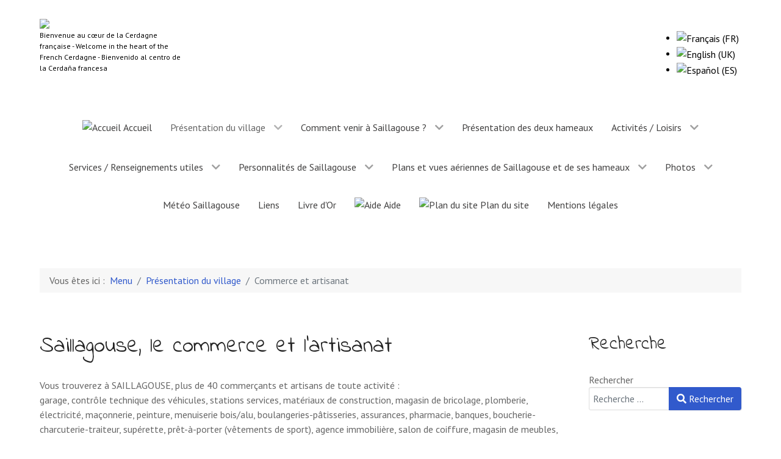

--- FILE ---
content_type: text/html; charset=utf-8
request_url: https://www.saillagouse.com/fr/saillagouse/commerce-et-artisanat
body_size: 12405
content:
<!DOCTYPE html>
<html lang="fr-FR" dir="ltr">
        
<head>
    
            <meta name="viewport" content="width=device-width, initial-scale=1.0">
        <meta http-equiv="X-UA-Compatible" content="IE=edge" />
        

        
            
         <meta charset="utf-8">
	<meta name="rights" content="© www.saillagouse.com">
	<meta name="description" content="Activité économique de la commune de Saillagouse (commerce et artisanat)">
	<meta name="generator" content="Joomla! - Open Source Content Management">
	<title>Saillagouse, le commerce et l'artisanat</title>
	<link href="https://www.saillagouse.com/fr/saillagouse/commerce-et-artisanat" rel="alternate" hreflang="fr">
	<link href="https://www.saillagouse.com/en/saillagouse/saillagouse-and-trade" rel="alternate" hreflang="en">
	<link href="https://www.saillagouse.com/es/saillagouse/saillagouse-el-comercio-y-la-artesania" rel="alternate" hreflang="es">

    <link href="/media/vendor/awesomplete/css/awesomplete.css?1.1.7" rel="stylesheet">
	<link href="/plugins/system/cookiesck/assets/front.css?ver=3.7.1" rel="stylesheet">
	<link href="/media/mod_falang/css/template.css?193f01" rel="stylesheet">
	<link href="/media/gantry5/engines/nucleus/css-compiled/nucleus.css" rel="stylesheet">
	<link href="/templates/g5_hydrogen/custom/css-compiled/hydrogen_35.css" rel="stylesheet">
	<link href="/media/gantry5/engines/nucleus/css-compiled/bootstrap5.css" rel="stylesheet">
	<link href="/media/system/css/joomla-fontawesome.min.css" rel="stylesheet">
	<link href="/media/plg_system_debug/css/debug.css" rel="stylesheet">
	<link href="/media/gantry5/assets/css/font-awesome6-all.min.css" rel="stylesheet">
	<link href="/templates/g5_hydrogen/custom/css-compiled/hydrogen-joomla_35.css" rel="stylesheet">
	<link href="/templates/g5_hydrogen/custom/css-compiled/custom_35.css" rel="stylesheet">
	<style>
			#cookiesck {
				position:absolute;
				left:0;
				right: 0;
				top: 0;
				z-index: 1000000;
				min-height: 30px;
				color: #eeeeee;
				background: rgba(0,0,0,0.5);
				text-align: center;
				font-size: 14px;
				line-height: 14px;
			}
			#cookiesck_text {
				padding: 10px 0;
				display: inline-block;
			}
			#cookiesck_buttons {
				float: right;
			}
			.cookiesck_button,
			#cookiesck_accept,
			#cookiesck_decline,
			#cookiesck_settings,
			#cookiesck_readmore {
				float:left;
				padding:10px;
				margin: 5px;
				border-radius: 3px;
				text-decoration: none;
				cursor: pointer;
				transition: all 0.2s ease;
			}
			#cookiesck_readmore {
				float:right;
			}
			#cookiesck_accept {
				background: #1176a6;
				border: 2px solid #1176a6;
				color: #f5f5f5;
			}
			#cookiesck_accept:hover {
				background: transparent;
				border: 2px solid darkturquoise;
				color: darkturquoise;
			}
			#cookiesck_decline {
				background: #000;
				border: 2px solid #000;
				color: #f5f5f5;
			}
			#cookiesck_decline:hover {
				background: transparent;
				border: 2px solid #fff;
				color: #fff;
			}
			#cookiesck_settings {
				background: #fff;
				border: 2px solid #fff;
				color: #000;
			}
			#cookiesck_settings:hover {
				background: transparent;
				border: 2px solid #fff;
				color: #fff;
			}
			#cookiesck_options {
				display: none;
				width: 30px;
				height: 30px;
				border-radius: 15px;
				box-sizing: border-box;
				position: fixed;
				bottom: 0;
				left: 0;
				margin: 10px;
				border: 1px solid #ccc;
				cursor: pointer;
				background: rgba(255,255,255,1) url(/plugins/system/cookiesck/assets/cookies-icon.svg) center center no-repeat;
				background-size: 80% auto;
				z-index: 1000000;
			}
			#cookiesck_options > .inner {
				display: none;
				width: max-content;
				margin-top: -40px;
				background: rgba(0,0,0,0.7);
				position: absolute;
				font-size: 14px;
				color: #fff;
				padding: 4px 7px;
				border-radius: 3px;
			}
			#cookiesck_options:hover > .inner {
				display: block;
			}
			#cookiesck > div {
				display: flex;
				justify-content: space-around;
				align-items: center;
				flex-direction: column;
			}
			
			
			iframe[data-cookiesck-src] {
				background: #333;
				color: #fff;
			}
			.cookiesck-iframe-wrap-text {
				position: absolute;
				width: 100%;
				padding: 10px;
				color: #fff;
				top: 50%;
				transform: translate(0,-60%);
				text-align: center;
			}
			.cookiesck-iframe-wrap:hover .cookiesck-iframe-wrap-text {
				color: #333;
			}
			.cookiesck-iframe-wrap-allowed .cookiesck-iframe-wrap-text {
				display: none;
			}

		</style>
	<style>sup {font-weight: normal; color: #333;}
a.lien_ext:after {content: url(../../../../images/images_nav/lien-ext.gif);}
a.lien_info:after {content: url(../../../../images/images_nav/lien-info.gif);}
a.lien_popup:after {content: url(../../../../images/images_nav/lien-popup.gif);}
table, th, td {
    border: 0px;
}
#g-header a{color:#000;}</style>

    <script src="/media/vendor/jquery/js/jquery.min.js?3.7.1"></script>
	<script type="application/json" class="joomla-script-options new">{"joomla.jtext":{"MOD_FINDER_SEARCH_VALUE":"Recherche &hellip;","COM_FINDER_SEARCH_FORM_LIST_LABEL":"Résultats de la recherche","JLIB_JS_AJAX_ERROR_OTHER":"Une erreur est survenue lors de la récupération des données JSON : code de statut HTTP %s .","JLIB_JS_AJAX_ERROR_PARSE":"Une erreur d'analyse s'est produite lors du traitement des données JSON suivantes :<br><code style=\"color:inherit;white-space:pre-wrap;padding:0;margin:0;border:0;background:inherit;\">%s<\/code>"},"finder-search":{"url":"\/fr\/component\/finder\/?task=suggestions.suggest&format=json&tmpl=component&Itemid=121"},"system.paths":{"root":"","rootFull":"https:\/\/www.saillagouse.com\/","base":"","baseFull":"https:\/\/www.saillagouse.com\/"},"csrf.token":"9b13d04e1691b0b181c2c91004d4bb00"}</script>
	<script src="/media/system/js/core.min.js?a3d8f8"></script>
	<script src="/media/vendor/awesomplete/js/awesomplete.min.js?1.1.7" defer></script>
	<script src="/media/com_finder/js/finder.min.js?755761" type="module"></script>
	<script src="/plugins/system/cookiesck/assets/front.js?ver=3.7.1"></script>
	<script type="application/ld+json">{"@context":"https://schema.org","@type":"BreadcrumbList","@id":"https://www.saillagouse.com/#/schema/BreadcrumbList/155","itemListElement":[{"@type":"ListItem","position":1,"item":{"@id":"https://www.saillagouse.com/fr/","name":"Menu"}},{"@type":"ListItem","position":2,"item":{"@id":"https://www.saillagouse.com/fr/saillagouse","name":"Présentation du village"}},{"@type":"ListItem","position":3,"item":{"@id":"https://www.saillagouse.com/fr/saillagouse/commerce-et-artisanat","name":"Commerce et artisanat"}}]}</script>
	<script type="application/ld+json">{"@context":"https://schema.org","@graph":[{"@type":"Organization","@id":"https://www.saillagouse.com/#/schema/Organization/base","name":"Saillagouse","url":"https://www.saillagouse.com/"},{"@type":"WebSite","@id":"https://www.saillagouse.com/#/schema/WebSite/base","url":"https://www.saillagouse.com/","name":"Saillagouse","publisher":{"@id":"https://www.saillagouse.com/#/schema/Organization/base"},"potentialAction":{"@type":"SearchAction","target":"https://www.saillagouse.com/fr/search?q={search_term_string}","query-input":"required name=search_term_string"}},{"@type":"WebPage","@id":"https://www.saillagouse.com/#/schema/WebPage/base","url":"https://www.saillagouse.com/fr/saillagouse/commerce-et-artisanat","name":"Saillagouse, le commerce et l'artisanat","description":"Activité économique de la commune de Saillagouse (commerce et artisanat)","isPartOf":{"@id":"https://www.saillagouse.com/#/schema/WebSite/base"},"about":{"@id":"https://www.saillagouse.com/#/schema/Organization/base"},"inLanguage":"fr-FR","breadcrumb":{"@id":"https://www.saillagouse.com/#/schema/BreadcrumbList/155"}},{"@type":"Article","@id":"https://www.saillagouse.com/#/schema/com_content/article/57","name":"Saillagouse, le commerce et l'artisanat","headline":"Saillagouse, le commerce et l'artisanat","inLanguage":"fr-FR","isPartOf":{"@id":"https://www.saillagouse.com/#/schema/WebPage/base"}}]}</script>
	<script>
var COOKIESCK = {
	ALLOWED : ["cookiesck","cookiesckiframes","cookiesckuniquekey","jform_captchacookie","a85e2bc2d6f65f2fa62054f59fb25975"]
	, VALUE : 'yes'
	, UNIQUE_KEY : 'cc4f1326aeee53c6067057d56629c3d4'
	, LOG : '0'
	, LIST : '{}'
	, LIFETIME : '365'
	, DEBUG : '0'
	, TEXT : {
		INFO : 'En visitant ce site, vous acceptez l\'utilisation de cookies afin de vous proposer les meilleurs services possibles.'
		, ACCEPT_ALL : 'Tout accepter'
		, ACCEPT_ALL : 'Tout accepter'
		, DECLINE_ALL : 'Tout décliner'
		, SETTINGS : 'Personnaliser'
		, OPTIONS : 'Options des cookies'
		, CONFIRM_IFRAMES : 'Veuillez confirmer que vous voulez charger les iframes'
	}
};
console.log("COOKIES CK MESSAGE : The list of cookies is empty. Please check the documentation");jQuery(document).ready(function(){ckInitCookiesckIframes();});</script>
	<link href="https://www.saillagouse.com/fr/saillagouse/commerce-et-artisanat" rel="alternate" hreflang="x-default" />

    
                    <link rel="apple-touch-icon" sizes="180x180" href="/favicon/apple-touch-icon.png">
<link rel="icon" type="image/png" sizes="32x32" href="/favicon/favicon-32x32.png">
<link rel="icon" type="image/png" sizes="16x16" href="/favicon/favicon-16x16.png">
<link rel="manifest" href="/favicon/site.webmanifest">
<link rel="mask-icon" href="/favicon/safari-pinned-tab.svg" color="#5bbad5">
<link rel="shortcut icon" href="/favicon/favicon.ico">
<meta name="msapplication-TileColor" content="#da532c">
<meta name="msapplication-config" content="/favicon/browserconfig.xml">
<meta name="theme-color" content="#ffffff">
<link rel="stylesheet" href="/plugins/highslide/highslide.css" type="text/css" /> 
            
</head>

    <body class="site com_content view-article no-layout no-task dir-ltr itemid-64 outline-35 g-offcanvas-left g-default g-style-preset1">
        
                    

        <div id="g-offcanvas"  data-g-offcanvas-swipe="1" data-g-offcanvas-css3="1">
                        <div class="g-grid">                        

        <div class="g-block size-100">
             <div id="mobile-menu-3728-particle" class="g-content g-particle">            <div id="g-mobilemenu-container" data-g-menu-breakpoint="48rem"></div>
            </div>
        </div>
            </div>
    </div>
        <div id="g-page-surround">
            <div class="g-offcanvas-hide g-offcanvas-toggle" role="navigation" data-offcanvas-toggle aria-controls="g-offcanvas" aria-expanded="false"><i class="fa fa-fw fa-bars"></i></div>                        

                                
                <header id="g-header">
                <div class="g-container">                                <div class="g-grid">                        

        <div class="g-block size-24">
             <div id="custom-2844-particle" class="g-content g-particle">            <a href="/"><img src= "/images/images_bannieres/saillagouse_header.png"></a><br><div style="font-size:12px;">Bienvenue au cœur de la Cerdagne française - Welcome in the heart of the French Cerdagne - Bienvenido al centro de la Cerdaña francesa</div>
            </div>
        </div>
                    

        <div class="g-block size-61">
             <div class="g-content">
                                    <div class="platform-content"><div class="position-9 moduletable ">
        
<div class="mod-randomimage random-image">
    <img width="600" height="80" src="/images/images_bannieres/header3.jpg" alt=""></div>
</div></div>
            
        </div>
        </div>
                    

        <div class="g-block size-15">
             <div class="g-content">
                                    <div class="platform-content"><div class="banner moduletable ">
        


<div class="mod-languages ">

    


<ul class="lang-inline">
    
        
                    <li class="lang-active" dir="ltr">
                                    <a href="/fr/saillagouse/commerce-et-artisanat">
                                                    <img title="Français (FR)" src="/images/images_langues/fr.png" alt="Français (FR)">                                                                    </a>
                            </li>
                
        
    
        
                    <li class="" dir="ltr">
                                    <a href="/en/saillagouse/saillagouse-and-trade">
                                                    <img title="English (UK)" src="/images/images_langues/en.png" alt="English (UK)">                                                                    </a>
                            </li>
                
        
    
        
                    <li class="" dir="ltr">
                                    <a href="/es/saillagouse/saillagouse-el-comercio-y-la-artesania">
                                                    <img title="Español (ES)" src="/images/images_langues/es.png" alt="Español (ES)">                                                                    </a>
                            </li>
                
        
    </ul>

</div>
</div></div>
            
        </div>
        </div>
            </div>
            </div>
        
    </header>
                    
                <section id="g-navigation">
                <div class="g-container">                                <div class="g-grid">                        

        <div class="g-block size-100">
             <div id="menu-5009-particle" class="g-content g-particle">            <nav class="g-main-nav" data-g-hover-expand="true">
        <ul class="g-toplevel">
                                                                                                                
        
                
        
                
        
        <li class="g-menu-item g-menu-item-type-component g-menu-item-121 g-standard  " title="Accueil">
                            <a class="g-menu-item-container" href="/fr/">
                                                <img src="/images/images_nav/home.png" alt="Accueil" />
                                                    <span class="g-menu-item-content">
                                    <span class="g-menu-item-title">Accueil</span>
            
                    </span>
                                                </a>
                                </li>
    
                                                                                                
        
                
        
                
        
        <li class="g-menu-item g-menu-item-type-component g-menu-item-53 g-parent active g-standard g-menu-item-link-parent " title="Présentation du village">
                            <a class="g-menu-item-container" href="/fr/saillagouse">
                                                                <span class="g-menu-item-content">
                                    <span class="g-menu-item-title">Présentation du village</span>
            
                    </span>
                    <span class="g-menu-parent-indicator" data-g-menuparent=""></span>                            </a>
                                                                            <ul class="g-dropdown g-inactive g-zoom g-dropdown-right">
            <li class="g-dropdown-column">
                        <div class="g-grid">
                        <div class="g-block size-100">
            <ul class="g-sublevel">
                <li class="g-level-1 g-go-back">
                    <a class="g-menu-item-container" href="#" data-g-menuparent=""><span>Back</span></a>
                </li>
                                                                                                                    
        
                
        
                
        
        <li class="g-menu-item g-menu-item-type-component g-menu-item-54  " title="Situation géographique">
                            <a class="g-menu-item-container" href="/fr/saillagouse/situation-geographique">
                                                                <span class="g-menu-item-content">
                                    <span class="g-menu-item-title">Situation géographique</span>
            
                    </span>
                                                </a>
                                </li>
    
                                                                                                
        
                
        
                
        
        <li class="g-menu-item g-menu-item-type-component g-menu-item-56  " title="Origine du nom du village">
                            <a class="g-menu-item-container" href="/fr/saillagouse/origine-du-nom-de-saillagouse">
                                                                <span class="g-menu-item-content">
                                    <span class="g-menu-item-title">Origine du nom du village</span>
            
                    </span>
                                                </a>
                                </li>
    
                                                                                                
        
                
        
                
        
        <li class="g-menu-item g-menu-item-type-component g-menu-item-55 g-parent g-menu-item-link-parent " title="Saillagouse et son histoire">
                            <a class="g-menu-item-container" href="/fr/saillagouse/histoire">
                                                                <span class="g-menu-item-content">
                                    <span class="g-menu-item-title">Saillagouse et son histoire</span>
            
                    </span>
                    <span class="g-menu-parent-indicator" data-g-menuparent=""></span>                            </a>
                                                                            <ul class="g-dropdown g-inactive g-zoom g-dropdown-right">
            <li class="g-dropdown-column">
                        <div class="g-grid">
                        <div class="g-block size-100">
            <ul class="g-sublevel">
                <li class="g-level-2 g-go-back">
                    <a class="g-menu-item-container" href="#" data-g-menuparent=""><span>Back</span></a>
                </li>
                                                                                                                    
        
                
        
                
        
        <li class="g-menu-item g-menu-item-type-component g-menu-item-266  " title="Église Sainte Eugénie - Extérieur">
                            <a class="g-menu-item-container" href="/fr/saillagouse/histoire/eglise-sainte-eugenie-exterieur">
                                                                <span class="g-menu-item-content">
                                    <span class="g-menu-item-title">Église Sainte Eugénie - Extérieur</span>
            
                    </span>
                                                </a>
                                </li>
    
                                                                                                
        
                
        
                
        
        <li class="g-menu-item g-menu-item-type-component g-menu-item-265  " title="Église Sainte Eugénie - Intérieur">
                            <a class="g-menu-item-container" href="/fr/saillagouse/histoire/eglise-sainte-eugenie-interieur">
                                                                <span class="g-menu-item-content">
                                    <span class="g-menu-item-title">Église Sainte Eugénie - Intérieur</span>
            
                    </span>
                                                </a>
                                </li>
    
    
            </ul>
        </div>
            </div>

            </li>
        </ul>
            </li>
    
                                                                                                
        
                
        
                
        
        <li class="g-menu-item g-menu-item-type-component g-menu-item-58  " title="Saillagouse et le tourisme">
                            <a class="g-menu-item-container" href="/fr/saillagouse/saillagouse-et-le-tourisme">
                                                                <span class="g-menu-item-content">
                                    <span class="g-menu-item-title">Saillagouse et le tourisme</span>
            
                    </span>
                                                </a>
                                </li>
    
                                                                                                
        
                
        
                
        
        <li class="g-menu-item g-menu-item-type-component g-menu-item-60  " title="Hébergement et restauration">
                            <a class="g-menu-item-container" href="/fr/saillagouse/hebergement-et-restauration">
                                                                <span class="g-menu-item-content">
                                    <span class="g-menu-item-title">Hébergement et restauration</span>
            
                    </span>
                                                </a>
                                </li>
    
                                                                                                
        
                
        
                
        
        <li class="g-menu-item g-menu-item-type-component g-menu-item-64 active  " title="Commerce et artisanat">
                            <a class="g-menu-item-container" href="/fr/saillagouse/commerce-et-artisanat">
                                                                <span class="g-menu-item-content">
                                    <span class="g-menu-item-title">Commerce et artisanat</span>
            
                    </span>
                                                </a>
                                </li>
    
                                                                                                
        
                
        
                
        
        <li class="g-menu-item g-menu-item-type-component g-menu-item-65  " title="Saillagouse en chiffres">
                            <a class="g-menu-item-container" href="/fr/saillagouse/saillagouse-en-chiffres">
                                                                <span class="g-menu-item-content">
                                    <span class="g-menu-item-title">Saillagouse en chiffres</span>
            
                    </span>
                                                </a>
                                </li>
    
                                                                                                
        
                
        
                
        
        <li class="g-menu-item g-menu-item-type-component g-menu-item-66 g-parent g-menu-item-link-parent " title="Saillagouse, village jumelé avec Berven-Plouzévédé">
                            <a class="g-menu-item-container" href="/fr/saillagouse/saillagouse-village-jumele-avec-berven-plouzevede">
                                                                <span class="g-menu-item-content">
                                    <span class="g-menu-item-title">Saillagouse, village jumelé avec Berven-Plouzévédé</span>
            
                    </span>
                    <span class="g-menu-parent-indicator" data-g-menuparent=""></span>                            </a>
                                                                            <ul class="g-dropdown g-inactive g-zoom g-dropdown-right">
            <li class="g-dropdown-column">
                        <div class="g-grid">
                        <div class="g-block size-100">
            <ul class="g-sublevel">
                <li class="g-level-2 g-go-back">
                    <a class="g-menu-item-container" href="#" data-g-menuparent=""><span>Back</span></a>
                </li>
                                                                                                                    
        
                
        
                
        
        <li class="g-menu-item g-menu-item-type-component g-menu-item-103  " title="À la découverte de Berven-Plouzévédé">
                            <a class="g-menu-item-container" href="/fr/saillagouse/saillagouse-village-jumele-avec-berven-plouzevede/a-la-decouverte-de-berven-plouzevede">
                                                                <span class="g-menu-item-content">
                                    <span class="g-menu-item-title">À la découverte de Berven-Plouzévédé</span>
            
                    </span>
                                                </a>
                                </li>
    
    
            </ul>
        </div>
            </div>

            </li>
        </ul>
            </li>
    
                                                                                                
        
                
        
                
        
        <li class="g-menu-item g-menu-item-type-component g-menu-item-68  " title="Saillagouse, village labellisé">
                            <a class="g-menu-item-container" href="/fr/saillagouse/saillagouse-village-labellise">
                                                                <span class="g-menu-item-content">
                                    <span class="g-menu-item-title">Saillagouse, village labellisé</span>
            
                    </span>
                                                </a>
                                </li>
    
                                                                                                
        
                
        
                
        
        <li class="g-menu-item g-menu-item-type-component g-menu-item-67  " title="Pour de plus amples renseignements">
                            <a class="g-menu-item-container" href="/fr/saillagouse/pour-de-plus-amples-renseignements">
                                                                <span class="g-menu-item-content">
                                    <span class="g-menu-item-title">Pour de plus amples renseignements</span>
            
                    </span>
                                                </a>
                                </li>
    
    
            </ul>
        </div>
            </div>

            </li>
        </ul>
            </li>
    
                                                                                                
        
                
        
                
        
        <li class="g-menu-item g-menu-item-type-component g-menu-item-1922 g-parent g-standard g-menu-item-link-parent " title="Comment venir à Saillagouse ?">
                            <a class="g-menu-item-container" href="/fr/comment-venir-a-saillagouse">
                                                                <span class="g-menu-item-content">
                                    <span class="g-menu-item-title">Comment venir à Saillagouse ?</span>
            
                    </span>
                    <span class="g-menu-parent-indicator" data-g-menuparent=""></span>                            </a>
                                                                            <ul class="g-dropdown g-inactive g-zoom g-dropdown-right">
            <li class="g-dropdown-column">
                        <div class="g-grid">
                        <div class="g-block size-100">
            <ul class="g-sublevel">
                <li class="g-level-1 g-go-back">
                    <a class="g-menu-item-container" href="#" data-g-menuparent=""><span>Back</span></a>
                </li>
                                                                                                                    
        
                
        
                
        
        <li class="g-menu-item g-menu-item-type-component g-menu-item-1923  " title="Carte transports">
                            <a class="g-menu-item-container" href="/fr/comment-venir-a-saillagouse/carte-transports">
                                                                <span class="g-menu-item-content">
                                    <span class="g-menu-item-title">Carte transports</span>
            
                    </span>
                                                </a>
                                </li>
    
                                                                                                
        
                
        
                
        
        <li class="g-menu-item g-menu-item-type-component g-menu-item-1924  " title="Horaires départs en gare">
                            <a class="g-menu-item-container" href="/fr/comment-venir-a-saillagouse/horaires-departs-en-gare">
                                                                <span class="g-menu-item-content">
                                    <span class="g-menu-item-title">Horaires départs en gare</span>
            
                    </span>
                                                </a>
                                </li>
    
                                                                                                
        
                
        
                
        
        <li class="g-menu-item g-menu-item-type-component g-menu-item-1925  " title="Horaires arrivées en gare">
                            <a class="g-menu-item-container" href="/fr/comment-venir-a-saillagouse/horaires-arrivees-en-gare">
                                                                <span class="g-menu-item-content">
                                    <span class="g-menu-item-title">Horaires arrivées en gare</span>
            
                    </span>
                                                </a>
                                </li>
    
                                                                                                
        
                
        
                
        
        <li class="g-menu-item g-menu-item-type-component g-menu-item-1926  " title="Horaires liO autocars">
                            <a class="g-menu-item-container" href="/fr/comment-venir-a-saillagouse/horaires-bus-lio">
                                                                <span class="g-menu-item-content">
                                    <span class="g-menu-item-title">Horaires liO autocars</span>
            
                    </span>
                                                </a>
                                </li>
    
    
            </ul>
        </div>
            </div>

            </li>
        </ul>
            </li>
    
                                                                                                
        
                
        
                
        
        <li class="g-menu-item g-menu-item-type-component g-menu-item-257 g-standard  " title="Présentation des deux hameaux">
                            <a class="g-menu-item-container" href="/fr/presentation-des-deux-hameaux">
                                                                <span class="g-menu-item-content">
                                    <span class="g-menu-item-title">Présentation des deux hameaux</span>
            
                    </span>
                                                </a>
                                </li>
    
                                                                                                
        
                
        
                
        
        <li class="g-menu-item g-menu-item-type-separator g-menu-item-667 g-parent g-standard  " title="Activités / Loisirs">
                            <div class="g-menu-item-container" data-g-menuparent="">                                                                            <span class="g-separator g-menu-item-content">            <span class="g-menu-item-title">Activités / Loisirs</span>
            </span>
                                        <span class="g-menu-parent-indicator"></span>                            </div>                                                                <ul class="g-dropdown g-inactive g-zoom g-dropdown-center">
            <li class="g-dropdown-column">
                        <div class="g-grid">
                        <div class="g-block size-100">
            <ul class="g-sublevel">
                <li class="g-level-1 g-go-back">
                    <a class="g-menu-item-container" href="#" data-g-menuparent=""><span>Back</span></a>
                </li>
                                                                                                                    
        
                
        
                
        
        <li class="g-menu-item g-menu-item-type-component g-menu-item-2455  " title="Prévisions des phénomènes">
                            <a class="g-menu-item-container" href="/fr/activites-loisirs/previsions-des-phenomenes">
                                                                <span class="g-menu-item-content">
                                    <span class="g-menu-item-title">Prévisions des phénomènes</span>
            
                    </span>
                                                </a>
                                </li>
    
                                                                                                
        
                
        
                
        
        <li class="g-menu-item g-menu-item-type-component g-menu-item-61 g-parent g-menu-item-link-parent " title="Activités en été dans la région">
                            <a class="g-menu-item-container" href="/fr/activites-loisirs/activites-en-ete-dans-la-region">
                                                                <span class="g-menu-item-content">
                                    <span class="g-menu-item-title">Activités en été dans la région</span>
            
                    </span>
                    <span class="g-menu-parent-indicator" data-g-menuparent=""></span>                            </a>
                                                                            <ul class="g-dropdown g-inactive g-zoom g-dropdown-left">
            <li class="g-dropdown-column">
                        <div class="g-grid">
                        <div class="g-block size-100">
            <ul class="g-sublevel">
                <li class="g-level-2 g-go-back">
                    <a class="g-menu-item-container" href="#" data-g-menuparent=""><span>Back</span></a>
                </li>
                                                                                                                    
        
                
        
                
        
        <li class="g-menu-item g-menu-item-type-component g-menu-item-104 g-parent g-menu-item-link-parent " title="Randonnées pédestres au départ de Saillagouse">
                            <a class="g-menu-item-container" href="/fr/activites-loisirs/activites-en-ete-dans-la-region/randonnees-au-depart-de-saillagouse">
                                                                <span class="g-menu-item-content">
                                    <span class="g-menu-item-title">Randonnées pédestres au départ de Saillagouse</span>
            
                    </span>
                    <span class="g-menu-parent-indicator" data-g-menuparent=""></span>                            </a>
                                                                            <ul class="g-dropdown g-inactive g-zoom g-dropdown-right">
            <li class="g-dropdown-column">
                        <div class="g-grid">
                        <div class="g-block size-100">
            <ul class="g-sublevel">
                <li class="g-level-3 g-go-back">
                    <a class="g-menu-item-container" href="#" data-g-menuparent=""><span>Back</span></a>
                </li>
                                                                                                                    
        
                
        
                
        
        <li class="g-menu-item g-menu-item-type-component g-menu-item-112  " title="Camí de Llívia">
                            <a class="g-menu-item-container" href="/fr/activites-loisirs/activites-en-ete-dans-la-region/randonnees-au-depart-de-saillagouse/cami-de-llivia">
                                                                <span class="g-menu-item-content">
                                    <span class="g-menu-item-title">Camí de Llívia</span>
            
                    </span>
                                                </a>
                                </li>
    
                                                                                                
        
                
        
                
        
        <li class="g-menu-item g-menu-item-type-component g-menu-item-113  " title="Camí de Mirabó">
                            <a class="g-menu-item-container" href="/fr/activites-loisirs/activites-en-ete-dans-la-region/randonnees-au-depart-de-saillagouse/cami-de-mirabo">
                                                                <span class="g-menu-item-content">
                                    <span class="g-menu-item-title">Camí de Mirabó</span>
            
                    </span>
                                                </a>
                                </li>
    
                                                                                                
        
                
        
                
        
        <li class="g-menu-item g-menu-item-type-component g-menu-item-114  " title="Camí del Bosc">
                            <a class="g-menu-item-container" href="/fr/activites-loisirs/activites-en-ete-dans-la-region/randonnees-au-depart-de-saillagouse/cami-del-bosc">
                                                                <span class="g-menu-item-content">
                                    <span class="g-menu-item-title">Camí del Bosc</span>
            
                    </span>
                                                </a>
                                </li>
    
                                                                                                
        
                
        
                
        
        <li class="g-menu-item g-menu-item-type-component g-menu-item-930  " title="Camí des Estives">
                            <a class="g-menu-item-container" href="/fr/activites-loisirs/activites-en-ete-dans-la-region/randonnees-au-depart-de-saillagouse/cami-des-estives">
                                                                <span class="g-menu-item-content">
                                    <span class="g-menu-item-title">Camí des Estives</span>
            
                    </span>
                                                </a>
                                </li>
    
                                                                                                
        
                
        
                
        
        <li class="g-menu-item g-menu-item-type-component g-menu-item-2530  " title="Camí del Forn">
                            <a class="g-menu-item-container" href="/fr/activites-loisirs/activites-en-ete-dans-la-region/randonnees-au-depart-de-saillagouse/cami-del-forn">
                                                                <span class="g-menu-item-content">
                                    <span class="g-menu-item-title">Camí del Forn</span>
            
                    </span>
                                                </a>
                                </li>
    
                                                                                                
        
                
        
                
        
        <li class="g-menu-item g-menu-item-type-component g-menu-item-115  " title="Camí Ramader">
                            <a class="g-menu-item-container" href="/fr/activites-loisirs/activites-en-ete-dans-la-region/randonnees-au-depart-de-saillagouse/cami-ramader">
                                                                <span class="g-menu-item-content">
                                    <span class="g-menu-item-title">Camí Ramader</span>
            
                    </span>
                                                </a>
                                </li>
    
                                                                                                
        
                
        
                
        
        <li class="g-menu-item g-menu-item-type-component g-menu-item-830  " title="Camí Viader">
                            <a class="g-menu-item-container" href="/fr/activites-loisirs/activites-en-ete-dans-la-region/randonnees-au-depart-de-saillagouse/cami-viader">
                                                                <span class="g-menu-item-content">
                                    <span class="g-menu-item-title">Camí Viader</span>
            
                    </span>
                                                </a>
                                </li>
    
                                                                                                
        
                
        
                
        
        <li class="g-menu-item g-menu-item-type-component g-menu-item-723  " title="Devesa del Pastoret">
                            <a class="g-menu-item-container" href="/fr/activites-loisirs/activites-en-ete-dans-la-region/randonnees-au-depart-de-saillagouse/devesa-del-pastoret">
                                                                <span class="g-menu-item-content">
                                    <span class="g-menu-item-title">Devesa del Pastoret</span>
            
                    </span>
                                                </a>
                                </li>
    
                                                                                                
        
                
        
                
        
        <li class="g-menu-item g-menu-item-type-component g-menu-item-1728  " title="Les Terres Blaves">
                            <a class="g-menu-item-container" href="/fr/activites-loisirs/activites-en-ete-dans-la-region/randonnees-au-depart-de-saillagouse/les-terres-blaves">
                                                                <span class="g-menu-item-content">
                                    <span class="g-menu-item-title">Les Terres Blaves</span>
            
                    </span>
                                                </a>
                                </li>
    
                                                                                                
        
                
        
                
        
        <li class="g-menu-item g-menu-item-type-component g-menu-item-116  " title="Les Terres Roges">
                            <a class="g-menu-item-container" href="/fr/activites-loisirs/activites-en-ete-dans-la-region/randonnees-au-depart-de-saillagouse/les-terres-roges">
                                                                <span class="g-menu-item-content">
                                    <span class="g-menu-item-title">Les Terres Roges</span>
            
                    </span>
                                                </a>
                                </li>
    
                                                                                                
        
                
        
                
        
        <li class="g-menu-item g-menu-item-type-component g-menu-item-917  " title="L&#039;Hippopotame">
                            <a class="g-menu-item-container" href="/fr/activites-loisirs/activites-en-ete-dans-la-region/randonnees-au-depart-de-saillagouse/l-hippopotame">
                                                                <span class="g-menu-item-content">
                                    <span class="g-menu-item-title">L&#039;Hippopotame</span>
            
                    </span>
                                                </a>
                                </li>
    
                                                                                                
        
                
        
                
        
        <li class="g-menu-item g-menu-item-type-component g-menu-item-1463  " title="Vallée de l&#039;Angust">
                            <a class="g-menu-item-container" href="/fr/activites-loisirs/activites-en-ete-dans-la-region/randonnees-au-depart-de-saillagouse/vallee-de-l-angust">
                                                                <span class="g-menu-item-content">
                                    <span class="g-menu-item-title">Vallée de l&#039;Angust</span>
            
                    </span>
                                                </a>
                                </li>
    
                                                                                                
        
                
        
                
        
        <li class="g-menu-item g-menu-item-type-component g-menu-item-117  " title="Via Romana">
                            <a class="g-menu-item-container" href="/fr/activites-loisirs/activites-en-ete-dans-la-region/randonnees-au-depart-de-saillagouse/via-romana">
                                                                <span class="g-menu-item-content">
                                    <span class="g-menu-item-title">Via Romana</span>
            
                    </span>
                                                </a>
                                </li>
    
    
            </ul>
        </div>
            </div>

            </li>
        </ul>
            </li>
    
                                                                                                
        
                
        
                
        
        <li class="g-menu-item g-menu-item-type-component g-menu-item-493 g-parent g-menu-item-link-parent " title="Randonnées vélo au départ de Saillagouse">
                            <a class="g-menu-item-container" href="/fr/activites-loisirs/activites-en-ete-dans-la-region/randonnees-velo-au-depart-de-saillagouse">
                                                                <span class="g-menu-item-content">
                                    <span class="g-menu-item-title">Randonnées vélo au départ de Saillagouse</span>
            
                    </span>
                    <span class="g-menu-parent-indicator" data-g-menuparent=""></span>                            </a>
                                                                            <ul class="g-dropdown g-inactive g-zoom g-dropdown-right">
            <li class="g-dropdown-column">
                        <div class="g-grid">
                        <div class="g-block size-100">
            <ul class="g-sublevel">
                <li class="g-level-3 g-go-back">
                    <a class="g-menu-item-container" href="#" data-g-menuparent=""><span>Back</span></a>
                </li>
                                                                                                                    
        
                
        
                
        
        <li class="g-menu-item g-menu-item-type-component g-menu-item-494  " title="Gorges du Sègre">
                            <a class="g-menu-item-container" href="/fr/activites-loisirs/activites-en-ete-dans-la-region/randonnees-velo-au-depart-de-saillagouse/gorges-du-segre">
                                                                <span class="g-menu-item-content">
                                    <span class="g-menu-item-title">Gorges du Sègre</span>
            
                    </span>
                                                </a>
                                </li>
    
                                                                                                
        
                
        
                
        
        <li class="g-menu-item g-menu-item-type-component g-menu-item-495  " title="Tour de Cerdagne">
                            <a class="g-menu-item-container" href="/fr/activites-loisirs/activites-en-ete-dans-la-region/randonnees-velo-au-depart-de-saillagouse/tour-de-cerdagne">
                                                                <span class="g-menu-item-content">
                                    <span class="g-menu-item-title">Tour de Cerdagne</span>
            
                    </span>
                                                </a>
                                </li>
    
                                                                                                
        
                
        
                
        
        <li class="g-menu-item g-menu-item-type-component g-menu-item-496  " title="Tour en Basse Cerdagne">
                            <a class="g-menu-item-container" href="/fr/activites-loisirs/activites-en-ete-dans-la-region/randonnees-velo-au-depart-de-saillagouse/tour-basse-cerdagne">
                                                                <span class="g-menu-item-content">
                                    <span class="g-menu-item-title">Tour en Basse Cerdagne</span>
            
                    </span>
                                                </a>
                                </li>
    
                                                                                                
        
                
        
                
        
        <li class="g-menu-item g-menu-item-type-component g-menu-item-2570  " title="VTT Les balcons cerdans">
                            <a class="g-menu-item-container" href="/fr/activites-loisirs/activites-en-ete-dans-la-region/randonnees-velo-au-depart-de-saillagouse/vtt-balcons-cerdans">
                                                                <span class="g-menu-item-content">
                                    <span class="g-menu-item-title">VTT Les balcons cerdans</span>
            
                    </span>
                                                </a>
                                </li>
    
                                                                                                
        
                
        
                
        
        <li class="g-menu-item g-menu-item-type-component g-menu-item-2571  " title="VTT Gala Mania">
                            <a class="g-menu-item-container" href="/fr/activites-loisirs/activites-en-ete-dans-la-region/randonnees-velo-au-depart-de-saillagouse/vtt-gala-mania">
                                                                <span class="g-menu-item-content">
                                    <span class="g-menu-item-title">VTT Gala Mania</span>
            
                    </span>
                                                </a>
                                </li>
    
                                                                                                
        
                
        
                
        
        <li class="g-menu-item g-menu-item-type-component g-menu-item-2572  " title="VTT Tour des gorges de l&#039;Angust">
                            <a class="g-menu-item-container" href="/fr/activites-loisirs/activites-en-ete-dans-la-region/randonnees-velo-au-depart-de-saillagouse/vtt-tour-des-gorges-de-langust">
                                                                <span class="g-menu-item-content">
                                    <span class="g-menu-item-title">VTT Tour des gorges de l&#039;Angust</span>
            
                    </span>
                                                </a>
                                </li>
    
    
            </ul>
        </div>
            </div>

            </li>
        </ul>
            </li>
    
    
            </ul>
        </div>
            </div>

            </li>
        </ul>
            </li>
    
                                                                                                
        
                
        
                
        
        <li class="g-menu-item g-menu-item-type-component g-menu-item-111 g-parent g-menu-item-link-parent " title="Activités en hiver dans la région">
                            <a class="g-menu-item-container" href="/fr/activites-loisirs/activites-en-hiver-dans-la-region">
                                                                <span class="g-menu-item-content">
                                    <span class="g-menu-item-title">Activités en hiver dans la région</span>
            
                    </span>
                    <span class="g-menu-parent-indicator" data-g-menuparent=""></span>                            </a>
                                                                            <ul class="g-dropdown g-inactive g-zoom g-dropdown-left">
            <li class="g-dropdown-column">
                        <div class="g-grid">
                        <div class="g-block size-100">
            <ul class="g-sublevel">
                <li class="g-level-2 g-go-back">
                    <a class="g-menu-item-container" href="#" data-g-menuparent=""><span>Back</span></a>
                </li>
                                                                                                                    
        
                
        
                
        
        <li class="g-menu-item g-menu-item-type-component g-menu-item-3279  " title="Prévisions avalanches">
                            <a class="g-menu-item-container" href="/fr/activites-loisirs/activites-en-hiver-dans-la-region/previsions-avalanches">
                                                                <span class="g-menu-item-content">
                                    <span class="g-menu-item-title">Prévisions avalanches</span>
            
                    </span>
                                                </a>
                                </li>
    
    
            </ul>
        </div>
            </div>

            </li>
        </ul>
            </li>
    
                                                                                                
        
                
        
                
        
        <li class="g-menu-item g-menu-item-type-component g-menu-item-62 g-parent g-menu-item-link-parent " title="Loisirs à Saillagouse">
                            <a class="g-menu-item-container" href="/fr/activites-loisirs/loisirs-a-saillagouse">
                                                                <span class="g-menu-item-content">
                                    <span class="g-menu-item-title">Loisirs à Saillagouse</span>
            
                    </span>
                    <span class="g-menu-parent-indicator" data-g-menuparent=""></span>                            </a>
                                                                            <ul class="g-dropdown g-inactive g-zoom g-dropdown-left">
            <li class="g-dropdown-column">
                        <div class="g-grid">
                        <div class="g-block size-100">
            <ul class="g-sublevel">
                <li class="g-level-2 g-go-back">
                    <a class="g-menu-item-container" href="#" data-g-menuparent=""><span>Back</span></a>
                </li>
                                                                                                                    
        
                
        
                
        
        <li class="g-menu-item g-menu-item-type-component g-menu-item-313  " title="Espace ludique">
                            <a class="g-menu-item-container" href="/fr/activites-loisirs/loisirs-a-saillagouse/espace-ludique">
                                                                <span class="g-menu-item-content">
                                    <span class="g-menu-item-title">Espace ludique</span>
            
                    </span>
                                                </a>
                                </li>
    
                                                                                                
        
                
        
                
        
        <li class="g-menu-item g-menu-item-type-component g-menu-item-405  " title="Musée de la charcuterie cerdane">
                            <a class="g-menu-item-container" href="/fr/activites-loisirs/loisirs-a-saillagouse/musee-charcuterie-cerdane">
                                                                <span class="g-menu-item-content">
                                    <span class="g-menu-item-title">Musée de la charcuterie cerdane</span>
            
                    </span>
                                                </a>
                                </li>
    
                                                                                                
        
                
        
                
        
        <li class="g-menu-item g-menu-item-type-component g-menu-item-690  " title="Club de loisirs &quot;Les Aînés An 2000&quot;">
                            <a class="g-menu-item-container" href="/fr/activites-loisirs/loisirs-a-saillagouse/club-de-loisirs-les-aines-de-l-an-2000">
                                                                <span class="g-menu-item-content">
                                    <span class="g-menu-item-title">Club de loisirs &quot;Les Aînés An 2000&quot;</span>
            
                    </span>
                                                </a>
                                </li>
    
                                                                                                
        
                
        
                
        
        <li class="g-menu-item g-menu-item-type-component g-menu-item-754  " title="Ensemble vocal &quot;Les Camilleres&quot;">
                            <a class="g-menu-item-container" href="/fr/activites-loisirs/loisirs-a-saillagouse/ensemble-vocal-les-camilleres">
                                                                <span class="g-menu-item-content">
                                    <span class="g-menu-item-title">Ensemble vocal &quot;Les Camilleres&quot;</span>
            
                    </span>
                                                </a>
                                </li>
    
                                                                                                
        
                
        
                
        
        <li class="g-menu-item g-menu-item-type-component g-menu-item-1441  " title="Club de montagne &quot;L&#039;Effet Blanc&quot;">
                            <a class="g-menu-item-container" href="/fr/activites-loisirs/loisirs-a-saillagouse/espace-ephemere">
                                                                <span class="g-menu-item-content">
                                    <span class="g-menu-item-title">Club de montagne &quot;L&#039;Effet Blanc&quot;</span>
            
                    </span>
                                                </a>
                                </li>
    
                                                                                                
        
                
        
                
        
        <li class="g-menu-item g-menu-item-type-component g-menu-item-2529  " title="VTT XCO &quot;Carbounère&quot;">
                            <a class="g-menu-item-container" href="/fr/activites-loisirs/loisirs-a-saillagouse/vtt-xco-carbounere">
                                                                <span class="g-menu-item-content">
                                    <span class="g-menu-item-title">VTT XCO &quot;Carbounère&quot;</span>
            
                    </span>
                                                </a>
                                </li>
    
                                                                                                
        
                
        
                
        
        <li class="g-menu-item g-menu-item-type-component g-menu-item-2537  " title="Ludothèque">
                            <a class="g-menu-item-container" href="/fr/activites-loisirs/loisirs-a-saillagouse/ludotheque">
                                                                <span class="g-menu-item-content">
                                    <span class="g-menu-item-title">Ludothèque</span>
            
                    </span>
                                                </a>
                                </li>
    
    
            </ul>
        </div>
            </div>

            </li>
        </ul>
            </li>
    
                                                                                                
        
                
        
                
        
        <li class="g-menu-item g-menu-item-type-component g-menu-item-63 g-parent g-menu-item-link-parent " title="Principales animations">
                            <a class="g-menu-item-container" href="/fr/activites-loisirs/principales-animations">
                                                                <span class="g-menu-item-content">
                                    <span class="g-menu-item-title">Principales animations</span>
            
                    </span>
                    <span class="g-menu-parent-indicator" data-g-menuparent=""></span>                            </a>
                                                                            <ul class="g-dropdown g-inactive g-zoom g-dropdown-left">
            <li class="g-dropdown-column">
                        <div class="g-grid">
                        <div class="g-block size-100">
            <ul class="g-sublevel">
                <li class="g-level-2 g-go-back">
                    <a class="g-menu-item-container" href="#" data-g-menuparent=""><span>Back</span></a>
                </li>
                                                                                                                    
        
                
        
                
        
        <li class="g-menu-item g-menu-item-type-component g-menu-item-238  " title="Calendrier des manifestations">
                            <a class="g-menu-item-container" href="/fr/activites-loisirs/principales-animations/calendrier-des-manifestations">
                                                                <span class="g-menu-item-content">
                                    <span class="g-menu-item-title">Calendrier des manifestations</span>
            
                    </span>
                                                </a>
                                </li>
    
    
            </ul>
        </div>
            </div>

            </li>
        </ul>
            </li>
    
                                                                                                
        
                
        
                
        
        <li class="g-menu-item g-menu-item-type-component g-menu-item-1671  " title="Associations">
                            <a class="g-menu-item-container" href="/fr/activites-loisirs/associations">
                                                                <span class="g-menu-item-content">
                                    <span class="g-menu-item-title">Associations</span>
            
                    </span>
                                                </a>
                                </li>
    
    
            </ul>
        </div>
            </div>

            </li>
        </ul>
            </li>
    
                                                                                                
        
                
        
                
        
        <li class="g-menu-item g-menu-item-type-component g-menu-item-100 g-parent g-standard g-menu-item-link-parent " title="Services / Renseignements utiles">
                            <a class="g-menu-item-container" href="/fr/services-renseignements-utiles">
                                                                <span class="g-menu-item-content">
                                    <span class="g-menu-item-title">Services / Renseignements utiles</span>
            
                    </span>
                    <span class="g-menu-parent-indicator" data-g-menuparent=""></span>                            </a>
                                                                            <ul class="g-dropdown g-inactive g-zoom g-dropdown-right">
            <li class="g-dropdown-column">
                        <div class="g-grid">
                        <div class="g-block size-100">
            <ul class="g-sublevel">
                <li class="g-level-1 g-go-back">
                    <a class="g-menu-item-container" href="#" data-g-menuparent=""><span>Back</span></a>
                </li>
                                                                                                                    
        
                
        
                
        
        <li class="g-menu-item g-menu-item-type-component g-menu-item-539  " title="Aires pique-nique">
                            <a class="g-menu-item-container" href="/fr/services-renseignements-utiles/aires-pique-nique">
                                                                <span class="g-menu-item-content">
                                    <span class="g-menu-item-title">Aires pique-nique</span>
            
                    </span>
                                                </a>
                                </li>
    
                                                                                                
        
                
        
                
        
        <li class="g-menu-item g-menu-item-type-component g-menu-item-541  " title="Aires de service pour camping-cars">
                            <a class="g-menu-item-container" href="/fr/services-renseignements-utiles/aires-de-services-pour-camping-cars">
                                                                <span class="g-menu-item-content">
                                    <span class="g-menu-item-title">Aires de service pour camping-cars</span>
            
                    </span>
                                                </a>
                                </li>
    
                                                                                                
        
                
        
                
        
        <li class="g-menu-item g-menu-item-type-component g-menu-item-3173  " title="Menu &quot;La marmite des écoliers&quot;">
                            <a class="g-menu-item-container" href="/fr/services-renseignements-utiles/menu-la-marmite-des-ecoliers">
                                                                <span class="g-menu-item-content">
                                    <span class="g-menu-item-title">Menu &quot;La marmite des écoliers&quot;</span>
            
                    </span>
                                                </a>
                                </li>
    
                                                                                                
        
                
        
                
        
        <li class="g-menu-item g-menu-item-type-component g-menu-item-3082  " title="Informations eau - restrictions - hydrométrie - analyses">
                            <a class="g-menu-item-container" href="/fr/services-renseignements-utiles/informations-eau">
                                                                <span class="g-menu-item-content">
                                    <span class="g-menu-item-title">Informations eau - restrictions - hydrométrie - analyses</span>
            
                    </span>
                                                </a>
                                </li>
    
                                                                                                
        
                
        
                
        
        <li class="g-menu-item g-menu-item-type-component g-menu-item-3093  " title="Conteneurs semi-enterrés sur la commune">
                            <a class="g-menu-item-container" href="/fr/services-renseignements-utiles/conteneurs-semi-enterres-sur-la-commune">
                                                                <span class="g-menu-item-content">
                                    <span class="g-menu-item-title">Conteneurs semi-enterrés sur la commune</span>
            
                    </span>
                                                </a>
                                </li>
    
                                                                                                
        
                
        
                
        
        <li class="g-menu-item g-menu-item-type-component g-menu-item-3104  " title="Géorisques">
                            <a class="g-menu-item-container" href="/fr/services-renseignements-utiles/georisques">
                                                                <span class="g-menu-item-content">
                                    <span class="g-menu-item-title">Géorisques</span>
            
                    </span>
                                                </a>
                                </li>
    
                                                                                                
        
                
        
                
        
        <li class="g-menu-item g-menu-item-type-component g-menu-item-3128  " title="Détail sites téléphonie mobile">
                            <a class="g-menu-item-container" href="/fr/services-renseignements-utiles/detail-sites-telephonie-mobile">
                                                                <span class="g-menu-item-content">
                                    <span class="g-menu-item-title">Détail sites téléphonie mobile</span>
            
                    </span>
                                                </a>
                                </li>
    
                                                                                                
        
                
        
                
        
        <li class="g-menu-item g-menu-item-type-component g-menu-item-3172  " title="Détail réseaux de distribution électrique">
                            <a class="g-menu-item-container" href="/fr/services-renseignements-utiles/detail-reseaux-de-distribution-electrique">
                                                                <span class="g-menu-item-content">
                                    <span class="g-menu-item-title">Détail réseaux de distribution électrique</span>
            
                    </span>
                                                </a>
                                </li>
    
                                                                                                
        
                
        
                
        
        <li class="g-menu-item g-menu-item-type-component g-menu-item-3223  " title="Système éducatif">
                            <a class="g-menu-item-container" href="/fr/services-renseignements-utiles/systeme-educatif">
                                                                <span class="g-menu-item-content">
                                    <span class="g-menu-item-title">Système éducatif</span>
            
                    </span>
                                                </a>
                                </li>
    
    
            </ul>
        </div>
            </div>

            </li>
        </ul>
            </li>
    
                                                                                                
        
                
        
                
        
        <li class="g-menu-item g-menu-item-type-component g-menu-item-215 g-parent g-standard g-menu-item-link-parent " title="Personnalités de Saillagouse">
                            <a class="g-menu-item-container" href="/fr/personnalites-de-saillagouse">
                                                                <span class="g-menu-item-content">
                                    <span class="g-menu-item-title">Personnalités de Saillagouse</span>
            
                    </span>
                    <span class="g-menu-parent-indicator" data-g-menuparent=""></span>                            </a>
                                                                            <ul class="g-dropdown g-inactive g-zoom g-dropdown-right">
            <li class="g-dropdown-column">
                        <div class="g-grid">
                        <div class="g-block size-100">
            <ul class="g-sublevel">
                <li class="g-level-1 g-go-back">
                    <a class="g-menu-item-container" href="#" data-g-menuparent=""><span>Back</span></a>
                </li>
                                                                                                                    
        
                
        
                
        
        <li class="g-menu-item g-menu-item-type-component g-menu-item-216 g-parent g-menu-item-link-parent " title="Alexandre Oliva">
                            <a class="g-menu-item-container" href="/fr/personnalites-de-saillagouse/alexandre-oliva">
                                                                <span class="g-menu-item-content">
                                    <span class="g-menu-item-title">Alexandre Oliva</span>
            
                    </span>
                    <span class="g-menu-parent-indicator" data-g-menuparent=""></span>                            </a>
                                                                            <ul class="g-dropdown g-inactive g-zoom g-dropdown-right">
            <li class="g-dropdown-column">
                        <div class="g-grid">
                        <div class="g-block size-100">
            <ul class="g-sublevel">
                <li class="g-level-2 g-go-back">
                    <a class="g-menu-item-container" href="#" data-g-menuparent=""><span>Back</span></a>
                </li>
                                                                                                                    
        
                
        
                
        
        <li class="g-menu-item g-menu-item-type-component g-menu-item-234  " title="Ses statues">
                            <a class="g-menu-item-container" href="/fr/personnalites-de-saillagouse/alexandre-oliva/ses-statues">
                                                                <span class="g-menu-item-content">
                                    <span class="g-menu-item-title">Ses statues</span>
            
                    </span>
                                                </a>
                                </li>
    
                                                                                                
        
                
        
                
        
        <li class="g-menu-item g-menu-item-type-component g-menu-item-236  " title="Ses bustes">
                            <a class="g-menu-item-container" href="/fr/personnalites-de-saillagouse/alexandre-oliva/ses-bustes">
                                                                <span class="g-menu-item-content">
                                    <span class="g-menu-item-title">Ses bustes</span>
            
                    </span>
                                                </a>
                                </li>
    
    
            </ul>
        </div>
            </div>

            </li>
        </ul>
            </li>
    
                                                                                                
        
                
        
                
        
        <li class="g-menu-item g-menu-item-type-component g-menu-item-318  " title="Étienne Oliva">
                            <a class="g-menu-item-container" href="/fr/personnalites-de-saillagouse/etienne-oliva">
                                                                <span class="g-menu-item-content">
                                    <span class="g-menu-item-title">Étienne Oliva</span>
            
                    </span>
                                                </a>
                                </li>
    
                                                                                                
        
                
        
                
        
        <li class="g-menu-item g-menu-item-type-component g-menu-item-217  " title="Jordi Pere Cerdà">
                            <a class="g-menu-item-container" href="/fr/personnalites-de-saillagouse/jordi-pere-cerda">
                                                                <span class="g-menu-item-content">
                                    <span class="g-menu-item-title">Jordi Pere Cerdà</span>
            
                    </span>
                                                </a>
                                </li>
    
                                                                                                
        
                
        
                
        
        <li class="g-menu-item g-menu-item-type-component g-menu-item-268  " title="Maires de Saillagouse">
                            <a class="g-menu-item-container" href="/fr/personnalites-de-saillagouse/maires-de-saillagouse">
                                                                <span class="g-menu-item-content">
                                    <span class="g-menu-item-title">Maires de Saillagouse</span>
            
                    </span>
                                                </a>
                                </li>
    
    
            </ul>
        </div>
            </div>

            </li>
        </ul>
            </li>
    
                                                                                                
        
                
        
                
        
        <li class="g-menu-item g-menu-item-type-component g-menu-item-95 g-parent g-standard g-menu-item-link-parent " title="Plans et vues aériennes de Saillagouse et de ses hameaux">
                            <a class="g-menu-item-container" href="/fr/plans-et-vues-aeriennes-de-saillagouse-et-de-ses-hameaux">
                                                                <span class="g-menu-item-content">
                                    <span class="g-menu-item-title">Plans et vues aériennes de Saillagouse et de ses hameaux</span>
            
                    </span>
                    <span class="g-menu-parent-indicator" data-g-menuparent=""></span>                            </a>
                                                                            <ul class="g-dropdown g-inactive g-zoom g-dropdown-right">
            <li class="g-dropdown-column">
                        <div class="g-grid">
                        <div class="g-block size-100">
            <ul class="g-sublevel">
                <li class="g-level-1 g-go-back">
                    <a class="g-menu-item-container" href="#" data-g-menuparent=""><span>Back</span></a>
                </li>
                                                                                                                    
        
                
        
                
        
        <li class="g-menu-item g-menu-item-type-component g-menu-item-176  " title="Vues satellite de Saillagouse, Rô et Védrinyans avec Google Maps">
                            <a class="g-menu-item-container" href="/fr/plans-et-vues-aeriennes-de-saillagouse-et-de-ses-hameaux/vues-satellite-de-saillagouse-ro-et-vedrinyans-avec-google-maps">
                                                                <span class="g-menu-item-content">
                                    <span class="g-menu-item-title">Vues satellite de Saillagouse, Rô et Védrinyans avec Google Maps</span>
            
                    </span>
                                                </a>
                                </li>
    
                                                                                                
        
                
        
                
        
        <li class="g-menu-item g-menu-item-type-component g-menu-item-403  " title="Vues satellite de Saillagouse, Rô et Védrinyans avec Géoportail">
                            <a class="g-menu-item-container" href="/fr/plans-et-vues-aeriennes-de-saillagouse-et-de-ses-hameaux/vues-satellite-de-saillagouse-ro-et-vedrinyans-geoportail">
                                                                <span class="g-menu-item-content">
                                    <span class="g-menu-item-title">Vues satellite de Saillagouse, Rô et Védrinyans avec Géoportail</span>
            
                    </span>
                                                </a>
                                </li>
    
                                                                                                
        
                
        
                
        
        <li class="g-menu-item g-menu-item-type-component g-menu-item-119  " title="Plan de Saillagouse (rues)">
                            <a class="g-menu-item-container" href="/fr/plans-et-vues-aeriennes-de-saillagouse-et-de-ses-hameaux/plan-de-saillagouse-rues">
                                                                <span class="g-menu-item-content">
                                    <span class="g-menu-item-title">Plan de Saillagouse (rues)</span>
            
                    </span>
                                                </a>
                                </li>
    
                                                                                                
        
                
        
                
        
        <li class="g-menu-item g-menu-item-type-component g-menu-item-120  " title="Plan de Saillagouse (centres d&#039;intérêts)">
                            <a class="g-menu-item-container" href="/fr/plans-et-vues-aeriennes-de-saillagouse-et-de-ses-hameaux/plan-de-saillagouse-centres-dinterets">
                                                                <span class="g-menu-item-content">
                                    <span class="g-menu-item-title">Plan de Saillagouse (centres d&#039;intérêts)</span>
            
                    </span>
                                                </a>
                                </li>
    
                                                                                                
        
                
        
                
        
        <li class="g-menu-item g-menu-item-type-component g-menu-item-118  " title="Plans de Rô et de Vedrinyans">
                            <a class="g-menu-item-container" href="/fr/plans-et-vues-aeriennes-de-saillagouse-et-de-ses-hameaux/plans-de-ro-et-de-vedrinyans">
                                                                <span class="g-menu-item-content">
                                    <span class="g-menu-item-title">Plans de Rô et de Vedrinyans</span>
            
                    </span>
                                                </a>
                                </li>
    
    
            </ul>
        </div>
            </div>

            </li>
        </ul>
            </li>
    
                                                                                                
        
                
        
                
        
        <li class="g-menu-item g-menu-item-type-component g-menu-item-105 g-parent g-standard g-menu-item-link-parent " title="Photos">
                            <a class="g-menu-item-container" href="/fr/photos">
                                                                <span class="g-menu-item-content">
                                    <span class="g-menu-item-title">Photos</span>
            
                    </span>
                    <span class="g-menu-parent-indicator" data-g-menuparent=""></span>                            </a>
                                                                            <ul class="g-dropdown g-inactive g-zoom g-dropdown-right">
            <li class="g-dropdown-column">
                        <div class="g-grid">
                        <div class="g-block size-100">
            <ul class="g-sublevel">
                <li class="g-level-1 g-go-back">
                    <a class="g-menu-item-container" href="#" data-g-menuparent=""><span>Back</span></a>
                </li>
                                                                                                                    
        
                
        
                
        
        <li class="g-menu-item g-menu-item-type-component g-menu-item-106  " title="Photos récentes de Saillagouse">
                            <a class="g-menu-item-container" href="/fr/photos/photos-recentes-de-saillagouse">
                                                                <span class="g-menu-item-content">
                                    <span class="g-menu-item-title">Photos récentes de Saillagouse</span>
            
                    </span>
                                                </a>
                                </li>
    
                                                                                                
        
                
        
                
        
        <li class="g-menu-item g-menu-item-type-component g-menu-item-107  " title="Photos anciennes de Saillagouse - 1">
                            <a class="g-menu-item-container" href="/fr/photos/photos-anciennes-de-saillagouse">
                                                                <span class="g-menu-item-content">
                                    <span class="g-menu-item-title">Photos anciennes de Saillagouse - 1</span>
            
                    </span>
                                                </a>
                                </li>
    
                                                                                                
        
                
        
                
        
        <li class="g-menu-item g-menu-item-type-component g-menu-item-2855  " title="Photos anciennes de Saillagouse - 2">
                            <a class="g-menu-item-container" href="/fr/photos/photos-anciennes-de-saillagouse-2">
                                                                <span class="g-menu-item-content">
                                    <span class="g-menu-item-title">Photos anciennes de Saillagouse - 2</span>
            
                    </span>
                                                </a>
                                </li>
    
                                                                                                
        
                
        
                
        
        <li class="g-menu-item g-menu-item-type-component g-menu-item-406  " title="Panoramas">
                            <a class="g-menu-item-container" href="/fr/photos/panorama">
                                                                <span class="g-menu-item-content">
                                    <span class="g-menu-item-title">Panoramas</span>
            
                    </span>
                                                </a>
                                </li>
    
    
            </ul>
        </div>
            </div>

            </li>
        </ul>
            </li>
    
                                                                                                
        
                
        
                
        
        <li class="g-menu-item g-menu-item-type-component g-menu-item-388 g-standard  " title="Météo Saillagouse">
                            <a class="g-menu-item-container" href="/fr/meteo-saillagouse">
                                                                <span class="g-menu-item-content">
                                    <span class="g-menu-item-title">Météo Saillagouse</span>
            
                    </span>
                                                </a>
                                </li>
    
                                                                                                
        
                
        
                
        
        <li class="g-menu-item g-menu-item-type-component g-menu-item-99 g-standard  " title="Liens">
                            <a class="g-menu-item-container" href="/fr/liens">
                                                                <span class="g-menu-item-content">
                                    <span class="g-menu-item-title">Liens</span>
            
                    </span>
                                                </a>
                                </li>
    
                                                                                                
        
                
        
                
        
        <li class="g-menu-item g-menu-item-type-component g-menu-item-109 g-standard  " title="Livre d&#039;Or">
                            <a class="g-menu-item-container" href="/fr/livre-dor">
                                                                <span class="g-menu-item-content">
                                    <span class="g-menu-item-title">Livre d&#039;Or</span>
            
                    </span>
                                                </a>
                                </li>
    
                                                                                                
        
                
        
                
        
        <li class="g-menu-item g-menu-item-type-component g-menu-item-304 g-standard  " title="Aide">
                            <a class="g-menu-item-container" href="/fr/aide">
                                                <img src="/images/images_nav/help.png" alt="Aide" />
                                                    <span class="g-menu-item-content">
                                    <span class="g-menu-item-title">Aide</span>
            
                    </span>
                                                </a>
                                </li>
    
                                                                                                
        
                
        
                
        
        <li class="g-menu-item g-menu-item-type-component g-menu-item-301 g-standard  " title="Plan du site">
                            <a class="g-menu-item-container" href="/fr/plan-du-site?view=html&amp;id=3">
                                                <img src="/images/images_nav/sitemap.png" alt="Plan du site" />
                                                    <span class="g-menu-item-content">
                                    <span class="g-menu-item-title">Plan du site</span>
            
                    </span>
                                                </a>
                                </li>
    
                                                                                                
        
                
        
                
        
        <li class="g-menu-item g-menu-item-type-component g-menu-item-110 g-standard  " title="Mentions légales">
                            <a class="g-menu-item-container" href="/fr/mentions-legales">
                                                                <span class="g-menu-item-content">
                                    <span class="g-menu-item-title">Mentions légales</span>
            
                    </span>
                                                </a>
                                </li>
    
    
        </ul>
    </nav>
            </div>
        </div>
            </div>
            </div>
        
    </section>
                    
                <main id="g-main">
                <div class="g-container">                                <div class="g-grid">                        

        <div class="g-block size-100">
             <div class="g-content">
                                    <div class="platform-content"><div class="position-2 moduletable ">
        <nav class="mod-breadcrumbs__wrapper" aria-label="Fil d&#039;ariane">
    <ol class="mod-breadcrumbs breadcrumb px-3 py-2">
                    <li class="mod-breadcrumbs__here float-start">
                Vous êtes ici : &#160;
            </li>
        
        <li class="mod-breadcrumbs__item breadcrumb-item"><a href="/fr/" class="pathway"><span>Menu</span></a></li><li class="mod-breadcrumbs__item breadcrumb-item"><a href="/fr/saillagouse" class="pathway"><span>Présentation du village</span></a></li><li class="mod-breadcrumbs__item breadcrumb-item active"><span>Commerce et artisanat</span></li>    </ol>
    </nav>
</div></div>
            
        </div>
        </div>
            </div>
                            <div class="g-grid">                        

        <div class="g-block size-75">
             <div class="g-content">
                                                            <div class="platform-content container"><div class="row"><div class="col"><div class="com-content-article item-page">
    <meta itemprop="inLanguage" content="fr-FR">
    
    
        <div class="page-header">
        <h1>
            Saillagouse, le commerce et l&#039;artisanat        </h1>
                            </div>
        
        
    
    
        
                                                <div class="com-content-article__body">
        <p><script src="/plugins/highslide/highslide-full.js" type="text/javascript"></script>
<script type="text/javascript">// <![CDATA[
hs.registerOverlay({
	html: '<div class="closebutton" onclick="return hs.close(this)" title="Fermer"></div>',
	position: 'top right',
	fade: 2 // fading the semi-transparent overlay looks bad in IE
});
hs.zIndexCounter = "2001";
hs.graphicsDir = "/plugins/highslide/graphics/";
hs.wrapperClassName = "borderless";
hs.loadingText = "Chargement...";
hs.loadingTitle = "Cliquer pour annuler";
hs.focusTitle = "Cliquer pour amener au premier plan";
hs.fullExpandTitle = "Afficher à la taille réelle";
hs.restoreTitle = "Cliquer pour fermer l'image, cliquer et faire glisser pour déplacer";
hs.creditsText = "";
hs.creditsTitle = "";
hs.resizeTitle = "";
hs.closeTitle = "Fermer (esc ou Échappement)";
hs.closeText = " X ";
hs.playText = "Lancer";
hs.playTitle = "Lancer le diaporama (barre d'espace)";
hs.pauseText = "Pause";
hs.pauseTitle = "Suspendre le diaporama (barre d'espace)";
hs.previousTitle = "Précédente (flèche gauche)";
hs.nextTitle = "Suivante (flèche droite)";
hs.moveTitle = "Déplacer";

// gallery config object
 for (i=1; i<=25; i++){
 window['config'+i]= {
	slideshowGroup: 'group'+(i),
	thumbnailId: 'thumb'+(i),
	transitions: ['expand', 'crossfade']
};
}

// Add the slideshow controller
for (var iter = 1; iter <= 25; iter++) {
var arg1={interval: 5000, repeat: false, useControls: true, fixedControls: 'fit', overlayOptions: { opacity: 0.75, position: 'bottom center', offsetX: 0, offsetY: -15, hideOnMouseOut: true}};
arg1.slideshowGroup = "group"+iter;
hs.addSlideshow(arg1);
};
// ]]></script><div id="global_player"></div>
<script type="text/javascript" src ="/audio/audio_player.js"></script>
<script type="text/javascript">player_html5_flash('/audio/commerces','fr','');</script></p>
<p>Vous trouverez à SAILLAGOUSE, plus de 40 commerçants et artisans de toute activité :<br />garage, contrôle technique des véhicules, stations services, matériaux de construction, magasin de bricolage, plomberie, électricité, maçonnerie, peinture, menuiserie bois/alu, boulangeries-pâtisseries, assurances, pharmacie, banques, boucherie-charcuterie-traiteur, supérette, prêt-à-porter (vêtements de sport), agence immobilière, salon de coiffure, magasin de meubles, transports ...</p>
<p>&nbsp;</p>
<p><img src="/images/images_commerce/metiers.jpg" alt="metiers" style="margin-right: auto; margin-left: auto; display: block;" width="567" height="162" border="0" /></p>
<p style="text-align: center;"><small><span style="color: #808080;">© julien tromeur | Fotolia</span></small></p>
<p>&nbsp;</p>
<div class="highslide-gallery"><a class="highslide" id="thumb1" href="/images/images_commerce/za.jpg" onclick="return hs.expand(this, config1 )"> <img title="Cliquer pour agrandir" alt="Zone d'Activités" src="/images/images_commerce/za_pf.jpg" style="display: block; margin-left: auto; margin-right: auto;" border="0" /></a>
<div class="hidden-container"><a class="highslide" href="/images/images_commerce/za2.jpg" onclick="return hs.expand(this, config1 )"><img alt="Zone d'Activités" src="/images/images_commerce/za2_pf.jpg" style="display: none; margin-left: auto; margin-right: auto;" border="0" /></a></div>
</div>
<br />
<p style="text-align: center;">Zone d'activités</p>
<div style="text-align: center;"><small><span style="color: #808080;">Crédits photographies : A. THIBAUT</span></small></div>     </div>

        
                                        </div></div></div></div>
    
            
    </div>
        </div>
                    

        <div class="g-block size-25">
             <div class="g-content">
                                    <div class="platform-content"><div class="position-7 moduletable ">
            <h2 class="g-title">Recherche</h2>        
<search>
    <form class="mod-finder js-finder-searchform form-search" action="/fr/search" method="get" aria-label="search">
        <label for="mod-finder-searchword193" class="finder">Rechercher</label><div class="mod-finder__search input-group"><input type="text" name="q" id="mod-finder-searchword193" class="js-finder-search-query form-control" value="" placeholder="Recherche &hellip;"><button class="btn btn-primary" type="submit"><span class="icon-search icon-white" aria-hidden="true"></span> Rechercher</button></div>
                            </form>
</search>
</div></div>
            
        </div>
        </div>
            </div>
                            <div class="g-grid">                        

        <div class="g-block size-100">
             <div class="g-content">
                                    <div class="platform-content"><div class=" moduletable ">
        
<div id="mod-custom197" class="mod-custom custom">
    <a href="#" id="g-totop" rel="nofollow" title="Haut de page"><i class="fa fa-arrow-up"></i></a></div>
</div></div>
            
        </div>
        </div>
            </div>
            </div>
        
    </main>
    
                        

        </div>
                    

                        <script type="text/javascript" src="/media/gantry5/assets/js/main.js"></script>
    
<div id="mod-custom161" class="mod-custom custom">
    <small>
<div style="text-align: center;"><span style="color: #999999;">Copyright © 1999 - <span data-mce-code="php">2026 | Tous droits réservés&nbsp;<a title="Site déposé sur CopyrightFrance.com" href="http://www.copyrightfrance.com/phtml/copyright.php" target="_blank" rel="noopener"><img src="/images/images_copyright/copyrightfrance-logo15.gif" alt=" CopyrightFrance.com " border="0" /></a></span></div>
<div style="text-align: center;"><span style="color: #999999;">Avertissement : L'auteur de ce site personnel décline toute responsabilité vis à vis des informations données pouvant au fil du temps devenir erronées ou inexactes. L'auteur s'efforce d'actualiser autant que possible ce site.</span></div>
<div style="text-align: center;">&nbsp;</div>
</small></div>


    

        
    <div id="cookiesck_interface"></div></body>
</html>
